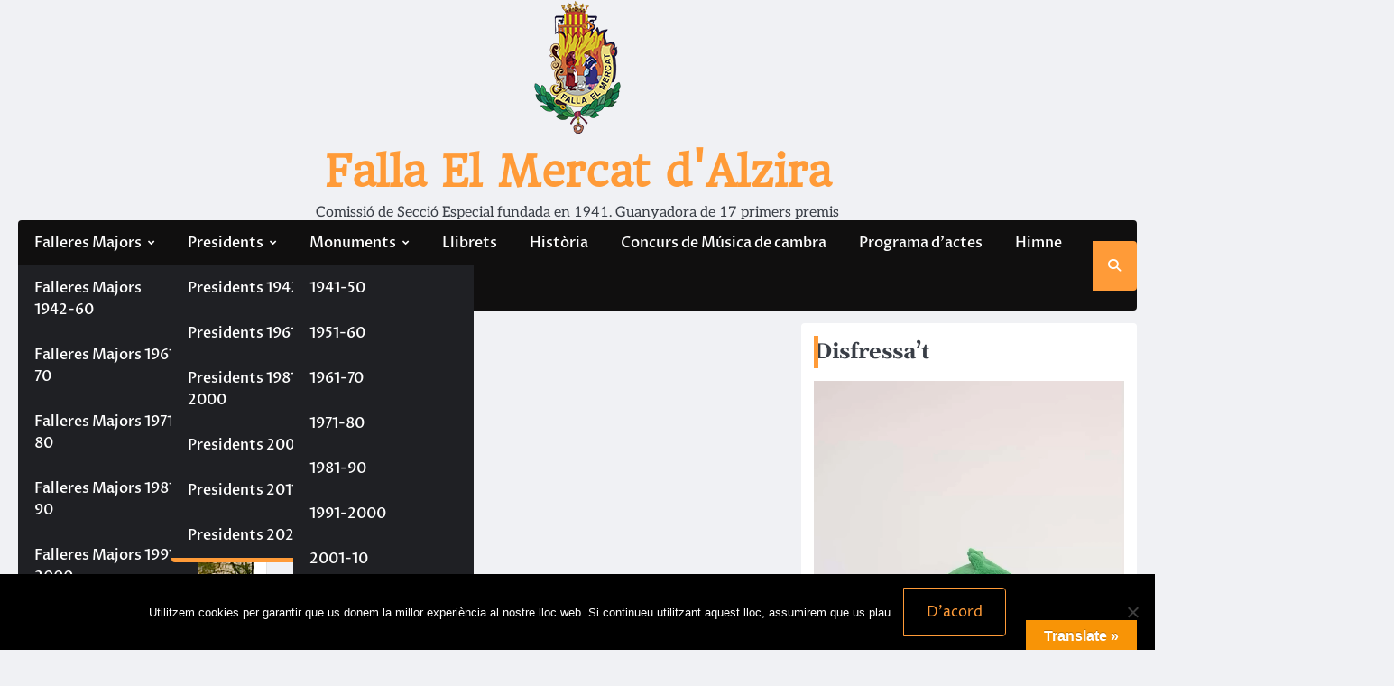

--- FILE ---
content_type: text/css
request_url: https://fallaelmercat.es/wp-content/themes/authentic-news/style.css?ver=1.0.1
body_size: 16798
content:
/**
Theme Name: Authentic News
Theme URI: https://ascendoor.com/themes/authentic-news/
Author: Ascendoor
Author URI: https://ascendoor.com/
Version: 1.0.1
Requires PHP: 7.4
Tested up to: 6.5
Requires at least: 5.0
Template: ace-news
Text Domain: authentic-news
Description: Authentic News ( child theme of Ace News ) is a specialized WordPress theme tailored for various news-related websites such as magazines, blogs, publishers, and online gaming magazines. It offers multiple demos to kickstart your site, presenting a flexible layout with customizable color options and diverse blog designs. The theme prioritizes SEO optimization and features a widget-based design for easy content management. Its full responsiveness ensures smooth functionality across all devices, from mobiles to desktops. Renowned for its simplicity, user-friendly interface, modern appearance, and creative elements, Authentic News is an ideal choice for those seeking a polished online presence. Take a closer look at the demo here: https://demos.ascendoor.com/authentic-news/
License: GNU General Public License v3 or later
License URI: http://www.gnu.org/licenses/gpl-3.0.html
Tags: custom-background, custom-logo, custom-colors, custom-menu, featured-images, threaded-comments, translation-ready, theme-options, footer-widgets, full-width-template, left-sidebar, right-sidebar, news, blog

This theme, like WordPress, is licensed under the GPL.
Use it to make something cool, have fun, and share what you've learned.

Authentic News is based on Underscores https://underscores.me/, (C) 2012-2020 Automattic, Inc.
Underscores is distributed under the terms of the GNU GPL v2 or later.

Normalizing styles have been helped along thanks to the fine work of
Nicolas Gallagher and Jonathan Neal https://necolas.github.io/normalize.css/
*/
/* root colors */
:root {
    --site-title-color: #ff9b38;
	--primary-color: #ff9b38;
}

/* banner css */
.banner-section.banner-style-3 .banner-container-wrapper {
	display: flex;
	gap: 14px;
	padding-bottom: 20px;
}

@media (max-width: 991px) {
	.banner-section.banner-style-3 .banner-container-wrapper {
		flex-direction: column;
	}
}

.banner-section.banner-style-3 .banner-container-wrapper .recent-stories {
	width: 30%;
}

@media (max-width: 991px) {
	.banner-section.banner-style-3 .banner-container-wrapper .recent-stories {
		width: 100%;
		order: 2;
	}
}

.banner-section.banner-style-3 .banner-container-wrapper .recent-stories .post-wrapper {
	display: flex;
	flex-direction: column;
	gap: 14px;
}

.banner-section.banner-style-3 .banner-container-wrapper .recent-stories .post-wrapper .blog-post-container .blog-post-inner {
	min-height: 100px;
}

.banner-section.banner-style-3 .banner-container-wrapper .recent-stories .post-wrapper .blog-post-container .blog-post-inner .blog-post-detail {
	align-self: center;
}

.banner-section.banner-style-3 .banner-container-wrapper .recent-stories .post-wrapper .blog-post-container .blog-post-inner .blog-post-detail .entry-title {
	font-size: var(--font-small);
	margin-block: unset;
	display: -webkit-box;
	-webkit-line-clamp: 2;
	-webkit-box-orient: vertical;
	overflow: hidden;
	text-overflow: ellipsis;
}

.banner-section.banner-style-3 .banner-container-wrapper .banner-slider-part {
	width: 70%;
}

@media (max-width: 991px) {
	.banner-section.banner-style-3 .banner-container-wrapper .banner-slider-part {
		width: 100%;
		order: 1;
	}
}

.banner-section.banner-style-3 .banner-container-wrapper .banner-slider-part .slick-track {
	font-size: 0;
}

.banner-section.banner-style-3 .banner-container-wrapper .banner-slider-part .slick-track .slick-slide .blog-post-container .blog-post-inner {
	min-height: 555px;
}

@media (max-width: 425px) {
	.banner-section.banner-style-3 .banner-container-wrapper .banner-slider-part .slick-track .slick-slide .blog-post-container .blog-post-inner {
		min-height: 420px;
	}
}

.banner-section.banner-style-3 .banner-container-wrapper .banner-slider-part .slick-track .slick-slide .blog-post-container .blog-post-inner .blog-post-detail .entry-title {
	font-size: var(--font-xlarge);
	line-height: 1.1;
}

.banner-section.banner-style-3 .banner-container-wrapper .banner-slider-part .slick-track .slick-slide .blog-post-container .blog-post-inner .blog-post-detail p.post-excerpt {
	font-size: var(--font-base);
}

/* author widget */
.blog-author-section.author-style-1 {
	container-type: inline-size;
}

.blog-author-section.author-style-1 .author-container {
	padding: 30px 30px 20px;
	border-radius: var(--radius);
	text-align: start;
	background: var(--inner-bg);
	position: relative;
}

@container (min-width: 992px) {
	.blog-author-section.author-style-1 .author-container {
		display: grid;
		grid-template-columns: 1fr 2fr;
		row-gap: 10px;
		column-gap: 20px;
		padding: 30px;
	}
}

.site-footer .blog-author-section.author-style-1 .author-container {
	background: #161616;
	border: 1px solid #1e1e1e;
}

@container (min-width: 992px) {
	.blog-author-section.author-style-1 .author-container .author-info {
		grid-row: span 2;
		border-inline-end: 1px dashed var(--primary-color);
		padding-inline-end: 20px;
	}
}

.blog-author-section.author-style-1 .author-container .author-info .author-image img {
	box-shadow: 2px 2px 4px 0px var(--border-clr);
	width: 100%;
	height: 200px;
	object-fit: cover;
	border-radius: 4px;
}

.blog-author-section.author-style-1 .author-container .author-info .author-bio {
	padding-bottom: 10px;
}

.blog-author-section.author-style-1 .author-container .author-info .author-bio .author-name {
	color: var(--clr-text);
	margin: 0;
	font-size: calc(var(--font-normal) - 5px);
	font-weight: 600;
}

.site-footer .blog-author-section.author-style-1 .author-container .author-info .author-bio .author-name {
	color: #fff;
}

.blog-author-section.author-style-1 .author-container .author-info .author-bio .author-address {
	margin: 0;
	font-size: var(--font-small);
	color: var(--clr-text-light);
}

.blog-author-section.author-style-1 .author-container .author-description {
	border-top: 1px dashed var(--primary-color);
	padding-top: 10px;
	margin: 0;
	font-size: calc(var(--font-small) + 2px);
	color: var(--clr-text);
}

@container (min-width: 992px) {
	.blog-author-section.author-style-1 .author-container .author-description {
		align-self: end;
		border: unset;
	}
}

.site-footer .blog-author-section.author-style-1 .author-container .author-description {
	color: #fff;
}

.blog-author-section.author-style-1 .author-container .social-links {
	margin-top: 10px;
	display: flex;
	gap: 10px;
}

.blog-author-section.author-style-1 .author-container .social-links li {
	border: none;
}

.blog-author-section.author-style-1 .author-container .social-links a {
	font-size: var(--font-small);
	color: var(--clr-text);
	margin-right: 0;
}

.blog-author-section.author-style-1 .author-container .social-links a:focus-within, .blog-author-section.author-style-1 .author-container .social-links a:hover {
	color: var(--primary-color);
}

/* grid list post */
.grid-list-posts .grid-list-posts-wrapper .blog-post-container:nth-child(1) {
    grid-row: 1;
}
.grid-list-posts.style-2 .main-wrap .grid-list-posts-wrapper .blog-post-container:nth-child(2) .blog-post-inner .blog-post-detail .post-categories {
 display: block;
} 

.column-2 .grid-list-posts .grid-list-posts-wrapper .blog-post-container:nth-child(2) .blog-post-inner .blog-post-detail .entry-title, .site-footer .grid-list-posts .grid-list-posts-wrapper .blog-post-container:nth-child(2) .blog-post-inner .blog-post-detail .entry-title {
    font-size: var(--font-base);
}

.grid-list-posts .grid-list-posts-wrapper .blog-post-container:nth-child(2) .blog-post-inner .blog-post-detail .entry-title {
    font-size: var(--font-normal);
}

.secondary-widgets-area .grid-list-posts .grid-list-posts-wrapper .blog-post-container:nth-child(2) .blog-post-inner .blog-post-detail .post-excerpt, .site-footer .grid-list-posts .grid-list-posts-wrapper .blog-post-container:nth-child(2) .blog-post-inner .blog-post-detail .post-excerpt, aside .grid-list-posts .grid-list-posts-wrapper .blog-post-container:nth-child(2) .blog-post-inner .blog-post-detail .post-excerpt {
    display: none;
}

/* list-layout */
.blog-post-container.list-layout .blog-post-inner .blog-post-image + .blog-post-detail {
	padding-block: 16px;
	padding-inline-end: 6px;
}

.blog-post-container.list-layout .blog-post-inner .blog-post-detail {
	padding: 10px;
}

/* social widget */

.widget_ace_news_social_icons ul.social-links li.menu-item > a::before {
	background-color: var(--bg-clr);
	border: 1px solid;
}

.site-footer .widget_ace_news_social_icons ul.social-links li.menu-item > a::before {
	background-color: #363535;
}

.widget_ace_news_social_icons ul.social-links li.menu-item > a[href*="facebook.com"]::before {
	color: #3b5999;
}

.widget_ace_news_social_icons ul.social-links li.menu-item > a[href*="twitter.com"]::before {
	color: #55acee;
}

.widget_ace_news_social_icons ul.social-links li.menu-item > a[href*="instagram.com"]::before {
	color: #c32aa3;
}

.widget_ace_news_social_icons ul.social-links li.menu-item > a[href*="youtube.com"]::before {
	color: #cd201f;
}

.widget_ace_news_social_icons ul.social-links li.menu-item > a[href*="discord.com"]::before {
	color: #5865f2;
}

.widget_ace_news_social_icons ul.social-links li.menu-item > a[href*="dribbble.com"]::before {
	color: #ea4c89;
}

.widget_ace_news_social_icons ul.social-links li.menu-item > a[href*="google.com"]::before {
	color: #dd4b39;
}

.widget_ace_news_social_icons ul.social-links li.menu-item > a[href*="line.me"]::before {
	color: #00b900;
}

.widget_ace_news_social_icons ul.social-links li.menu-item > a[href*="linkedin.com"]::before {
	color: #0e76a8;
}

.widget_ace_news_social_icons ul.social-links li.menu-item > a[href*="medium.com"]::before {
	color: #66cdaa;
}

.widget_ace_news_social_icons ul.social-links li.menu-item > a[href*="messenger.com"]::before {
	color: #006aff;
}

.widget_ace_news_social_icons ul.social-links li.menu-item > a[href*="paypal.com"]::before {
	color: #3b7bbf;
}

.widget_ace_news_social_icons ul.social-links li.menu-item > a[href*="pinterest.com"]::before {
	color: #e60023;
}

.widget_ace_news_social_icons ul.social-links li.menu-item > a[href*="reddit.com"]::before {
	color: #ff5700;
}

.widget_ace_news_social_icons ul.social-links li.menu-item > a[href*="skype.com"]::before {
	color: #00aff0;
}

.widget_ace_news_social_icons ul.social-links li.menu-item > a[href*="slack.com"]::before {
	color: #ecb22e;
}

.widget_ace_news_social_icons ul.social-links li.menu-item > a[href*="snapchat.com"]::before {
	color: #fffc00;
}

.widget_ace_news_social_icons ul.social-links li.menu-item > a[href*="spotify.com"]::before {
	color: #1db954;
}

.widget_ace_news_social_icons ul.social-links li.menu-item > a[href*="stackoverflow.com"]::before {
	color: #f47f24;
}

.widget_ace_news_social_icons ul.social-links li.menu-item > a[href*="telegram.org"]::before {
	color: #229ed9;
}

.widget_ace_news_social_icons ul.social-links li.menu-item > a[href*="twitch.tv"]::before {
	color: #6441a5;
}

.widget_ace_news_social_icons ul.social-links li.menu-item > a[href*="vimeo.com"]::before {
	color: #86c9ef;
}

.widget_ace_news_social_icons ul.social-links li.menu-item > a[href*="whatsapp.com"]::before {
	color: #34b7f1;
}

.widget_ace_news_social_icons ul.social-links li.menu-item > a[href*="wordpress.com"], .widget_ace_news_social_icons ul.social-links .widget_ace_news_social_icons ul.social-links li.menu-item > a[href*="wordpress.com"]::before, .widget_ace_news_social_icons ul.social-links li.menu-item > a[href*="wordpress.org"]::before {
	color: #21759b;
}

.widget_ace_news_social_icons ul.social-links li.menu-item > a[href*="youtube.com"]::before {
	color: #c4302b;
}

.widget_ace_news_social_icons ul.social-links li.menu-item > a[href*="tumblr.com"]::before {
	color: #35465d;
}

.widget_ace_news_social_icons ul.social-links li.menu-item > a[href*="flickr.com"]::before {
	color: #f40083;
}

.widget_ace_news_social_icons ul.social-links li.menu-item > a[href*="yahoo.com"]::before {
	color: #6001d2;
}

.widget_ace_news_social_icons ul.social-links li.menu-item > a[href*="soundcloud.com"]::before {
	color: #ff5500;
}

.widget_ace_news_social_icons ul.social-links li.menu-item > a[href*="vk.com"]::before {
	color: #45668e;
}

.widget_ace_news_social_icons ul.social-links li.menu-item > a[href*="qq.com"]::before {
	color: #09f;
}

.widget_ace_news_social_icons ul.social-links li.menu-item > a[href*="weibo.com"]::before {
	color: #fa005e;
}

.widget_ace_news_social_icons ul.social-links li.menu-item > a .screen-reader-text {
	inset-inline-start: unset;
    transform: unset;
}

/* two column */
.two-column-posts.style-2 .two-column-posts-wrapper .single-column-posts-wrapper .blog-post-container {
	margin-block-end: 14px;
}

.two-column-posts.style-2 .two-column-posts-wrapper .single-column-posts-wrapper .blog-post-container:last-child {
	margin-block-end: 0;
}

.two-column-posts.style-2 .two-column-posts-wrapper .single-column-posts-wrapper .blog-post-container.list-layout .blog-post-inner .blog-post-image img {
	aspect-ratio: 1/0.7;
}

.two-column-posts.style-2 .two-column-posts-wrapper .single-column-posts-wrapper .blog-post-container.list-layout .blog-post-inner .blog-post-detail {
	align-self: center;
}

.site-footer .two-column-posts.style-2 .two-column-posts-wrapper .single-column-posts-wrapper .blog-post-container.list-layout .blog-post-inner .blog-post-detail .post-categories {
	display: none;
}

@container (min-width: 600px) {
	.two-column-posts.style-2 .two-column-posts-wrapper .single-column-posts-wrapper .blog-post-container.list-layout .blog-post-inner .blog-post-detail .entry-title {
		font-size: calc(var(--font-base) - 2px);
	}
}

@container (max-width: 600px) {
	.two-column-posts.style-2 .two-column-posts-wrapper .single-column-posts-wrapper .blog-post-container.list-layout .blog-post-inner .blog-post-detail .entry-title {
		font-size: calc(var(--font-small) + 2px);
	}
}

.site-footer .two-column-posts.style-2 .two-column-posts-wrapper .single-column-posts-wrapper .blog-post-container.list-layout .blog-post-inner .blog-post-detail .entry-title {
	font-size: var(--font-small);
}

/* primary and secondary widget area responsive */
@media (max-width: 1024px) {
    .main-widget-area .widget-area-wrapper.frontpage-left-sidebar,
    .main-widget-area .widget-area-wrapper.frontpage-right-sidebar {
        flex-direction: column;
    }
    .main-widget-area .widget-area-wrapper .primary-widgets-area {
        width: 100%;
    }
    
    .main-widget-area .widget-area-wrapper .secondary-widgets-area {
        width: 100%;
    }
}

a.scroll-to-top.scroll-style-1::after {
	-webkit-mask-image: url("data:image/svg+xml;utf8,<svg xmlns='http://www.w3.org/2000/svg' viewBox='0 0 358.77 200.68'><circle cx='179.38' cy='21.93' r='21.93'/><circle cx='179.38' cy='74.2' r='21.93'/><circle cx='179.38' cy='126.48' r='21.93'/><circle cx='179.38' cy='178.75' r='21.93'/><circle cx='231.87' cy='74.2' r='21.93'/><circle cx='231.87' cy='126.48' r='21.93'/><circle cx='231.87' cy='178.75' r='21.93'/><circle cx='284.35' cy='126.48' r='21.93'/><circle cx='284.35' cy='178.75' r='21.93'/><circle cx='336.84' cy='178.75' r='21.93'/><circle cx='126.9' cy='74.2' r='21.93'/><circle cx='126.9' cy='126.48' r='21.93'/><circle cx='126.9' cy='178.75' r='21.93'/><circle cx='74.41' cy='126.48' r='21.93'/><circle cx='74.41' cy='178.75' r='21.93'/><circle cx='21.93' cy='178.75' r='21.93'/></svg>");
	mask-image: url("data:image/svg+xml;utf8,<svg xmlns='http://www.w3.org/2000/svg' viewBox='0 0 358.77 200.68'><circle cx='179.38' cy='21.93' r='21.93'/><circle cx='179.38' cy='74.2' r='21.93'/><circle cx='179.38' cy='126.48' r='21.93'/><circle cx='179.38' cy='178.75' r='21.93'/><circle cx='231.87' cy='74.2' r='21.93'/><circle cx='231.87' cy='126.48' r='21.93'/><circle cx='231.87' cy='178.75' r='21.93'/><circle cx='284.35' cy='126.48' r='21.93'/><circle cx='284.35' cy='178.75' r='21.93'/><circle cx='336.84' cy='178.75' r='21.93'/><circle cx='126.9' cy='74.2' r='21.93'/><circle cx='126.9' cy='126.48' r='21.93'/><circle cx='126.9' cy='178.75' r='21.93'/><circle cx='74.41' cy='126.48' r='21.93'/><circle cx='74.41' cy='178.75' r='21.93'/><circle cx='21.93' cy='178.75' r='21.93'/></svg>");
}


--- FILE ---
content_type: application/javascript
request_url: https://fallaelmercat.es/wp-content/themes/ace-news/assets/js/custom.min.js?ver=1
body_size: 3888
content:
jQuery(function(e){e("#preloader").delay(1e3).fadeOut(),e("#loader").delay(1e3).fadeOut("slow");var o="rtl"===e("html").attr("dir");e(".banner-slider").slick({dots:!0,speed:600,slidesToShow:1,slidesToScroll:1,infinite:!0,autoplay:!1,arrows:!0,rtl:o,prevArrow:"<button class='fa fa-chevron-left'</button>",nextArrow:"<button class='fa fa-chevron-right'</button>",appendArrows:".banner-section .banner-slider-navigation",responsive:[{breakpoint:1500,settings:{slidesToShow:1,slidesToScroll:1,infinite:!0,dots:!0}},]}),!function o(){let s=e("body").hasClass("rtl");e(".marquee").marquee({speed:30,duration:15e3,gap:0,delayBeforeStart:0,direction:s?"right":"left",duplicated:!0,pauseOnHover:!0,startVisible:!0,easing:"linear"})}(),e("body").hasClass("sticky-news")&&e(window).scroll(function(){e(this).scrollTop()>100?e(".sticky-topbar").addClass("show"):e(".sticky-topbar").removeClass("show")}),e(".primary-widgets-area .carousel-post").slick({dots:!1,speed:300,slidesToShow:3,slidesToScroll:1,arrows:!0,prevArrow:"<button class='fa fa-chevron-left'</button>",nextArrow:"<button class='fa fa-chevron-right'</button>",infinite:!0,rtl:o,responsive:[{breakpoint:1440,settings:{slidesToShow:2,slidesToScroll:1,infinite:!0,dots:!1}},{breakpoint:768,settings:{slidesToShow:1,slidesToScroll:1,infinite:!0,dots:!0}},]}),e(".above-footer-widgets-area .carousel-post").slick({dots:!1,speed:300,slidesToShow:4,slidesToScroll:1,arrows:!0,prevArrow:"<button class='fa fa-chevron-left'</button>",nextArrow:"<button class='fa fa-chevron-right'</button>",infinite:!0,rtl:o,responsive:[{breakpoint:1440,settings:{slidesToShow:3,slidesToScroll:1,infinite:!0,dots:!1}},{breakpoint:768,settings:{slidesToShow:2,slidesToScroll:1,infinite:!0,dots:!0}},{breakpoint:600,settings:{slidesToShow:1,slidesToScroll:1,infinite:!0,dots:!0}},]}),e(".secondary-widgets-area .carousel-post").slick({dots:!0,speed:300,slidesToShow:1,slidesToScroll:1,arrows:!0,prevArrow:"<button class='fa fa-chevron-left'</button>",nextArrow:"<button class='fa fa-chevron-right'</button>",infinite:!0,rtl:o}),e("aside .carousel-post").slick({dots:!0,speed:300,slidesToShow:1,slidesToScroll:1,arrows:!0,prevArrow:"<button class='fa fa-chevron-left'</button>",nextArrow:"<button class='fa fa-chevron-right'</button>",infinite:!0,rtl:o}),e(".site-footer .carousel-post").slick({dots:!0,speed:300,slidesToShow:1,slidesToScroll:1,arrows:!0,prevArrow:"<button class='fa fa-chevron-left'</button>",nextArrow:"<button class='fa fa-chevron-right'</button>",infinite:!0,rtl:o}),e(".menu-toggle").click(function(){e(this).toggleClass("show")}),e(window).on("load resize",function(){992>e(window).width()?e(".main-navigation").find("li").last().bind("keydown",function(o){9===o.which&&(o.preventDefault(),e("#masthead").find(".menu-toggle").focus())}):e(".main-navigation").find("li").unbind("keydown")});var s=e("#masthead .menu-toggle");s.on("keydown",function(o){var t=9===o.keyCode,r=o.shiftKey;s.hasClass("show")&&r&&t&&(o.preventDefault(),e(".main-navigation").toggleClass("toggled"),s.removeClass("show"))}),e(".header-search-wrap").find(".search-submit").bind("keydown",function(o){9===o.keyCode&&(o.preventDefault(),e(".search-icon").focus())}),e(".search-icon").on("keydown",function(o){var s=9===o.keyCode,t=o.shiftKey;e(".header-search-wrap").hasClass("show")&&t&&s&&(o.preventDefault(),e(".header-search-wrap").removeClass("show"),e(".search-icon").focus())});var t=e(".header-search-wrap");e(".search-icon").click(function(e){e.preventDefault(),t.toggleClass("show"),t.find("input.search-field").focus()}),e(document).click(function(o){t.is(o.target)||t.has(o.target).length||e(".header-search-wrap").removeClass("show")});var r=e(".scroll-to-top");e(window).scroll(function(){e(window).scrollTop()>400?r.addClass("show"):r.removeClass("show")}),r.on("click",function(o){o.preventDefault(),e("html, body").animate({scrollTop:0},"300")})});